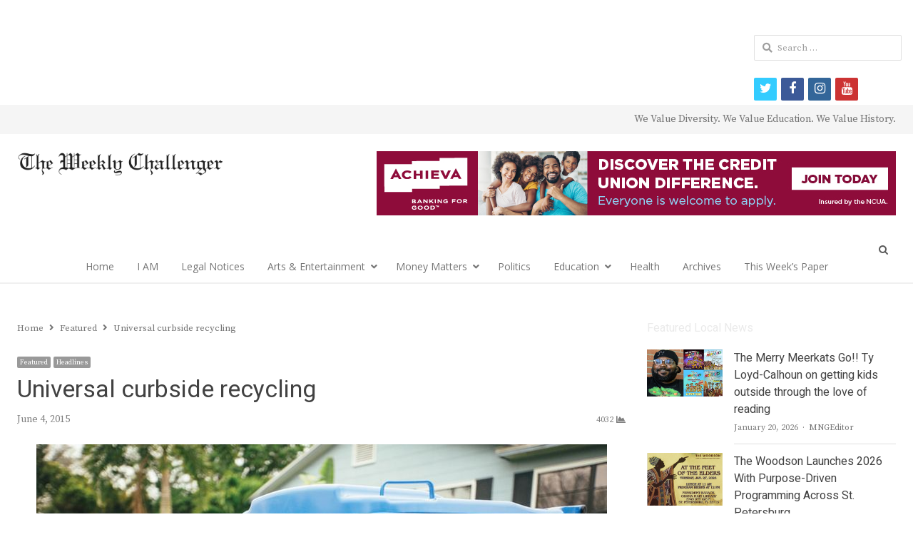

--- FILE ---
content_type: text/html; charset=utf-8
request_url: https://www.google.com/recaptcha/api2/aframe
body_size: 268
content:
<!DOCTYPE HTML><html><head><meta http-equiv="content-type" content="text/html; charset=UTF-8"></head><body><script nonce="KPLBvj58iJuxlUg8fy_r_Q">/** Anti-fraud and anti-abuse applications only. See google.com/recaptcha */ try{var clients={'sodar':'https://pagead2.googlesyndication.com/pagead/sodar?'};window.addEventListener("message",function(a){try{if(a.source===window.parent){var b=JSON.parse(a.data);var c=clients[b['id']];if(c){var d=document.createElement('img');d.src=c+b['params']+'&rc='+(localStorage.getItem("rc::a")?sessionStorage.getItem("rc::b"):"");window.document.body.appendChild(d);sessionStorage.setItem("rc::e",parseInt(sessionStorage.getItem("rc::e")||0)+1);localStorage.setItem("rc::h",'1769012749833');}}}catch(b){}});window.parent.postMessage("_grecaptcha_ready", "*");}catch(b){}</script></body></html>